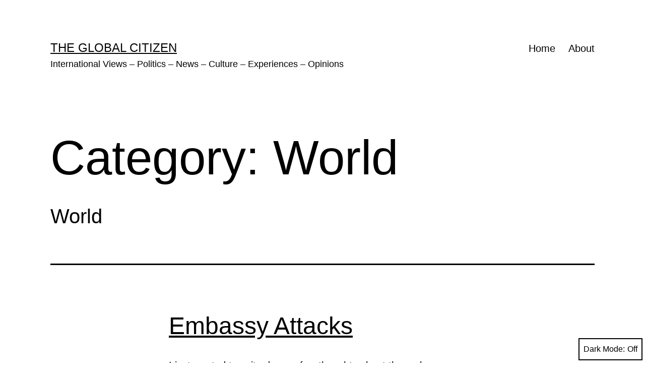

--- FILE ---
content_type: text/html; charset=UTF-8
request_url: https://globalcitizenblog.com/category/world/page/4/
body_size: 16382
content:
<!doctype html>
<html lang="en-US" class="respect-color-scheme-preference">
<head>
	<meta charset="UTF-8" />
	<meta name="viewport" content="width=device-width, initial-scale=1.0" />
	<title>World &#8211; Page 4 &#8211; The Global Citizen</title>
<meta name='robots' content='max-image-preview:large' />
<!-- Jetpack Site Verification Tags -->
<meta name="google-site-verification" content="EnNyM_63AGpHuosRGAYEEiDxIOa3_sm7nKPSxHRWXXs" />
<meta name="msvalidate.01" content="89B2F3552D5B723A8F9B3A2A11C50D45" />
<link rel='dns-prefetch' href='//stats.wp.com' />
<link rel='dns-prefetch' href='//v0.wordpress.com' />
<link rel="alternate" type="application/rss+xml" title="The Global Citizen &raquo; Feed" href="https://globalcitizenblog.com/feed/" />
<link rel="alternate" type="application/rss+xml" title="The Global Citizen &raquo; Comments Feed" href="https://globalcitizenblog.com/comments/feed/" />
<link rel="alternate" type="application/rss+xml" title="The Global Citizen &raquo; World Category Feed" href="https://globalcitizenblog.com/category/world/feed/" />
<style id='wp-img-auto-sizes-contain-inline-css'>
img:is([sizes=auto i],[sizes^="auto," i]){contain-intrinsic-size:3000px 1500px}
/*# sourceURL=wp-img-auto-sizes-contain-inline-css */
</style>
<style id='wp-emoji-styles-inline-css'>

	img.wp-smiley, img.emoji {
		display: inline !important;
		border: none !important;
		box-shadow: none !important;
		height: 1em !important;
		width: 1em !important;
		margin: 0 0.07em !important;
		vertical-align: -0.1em !important;
		background: none !important;
		padding: 0 !important;
	}
/*# sourceURL=wp-emoji-styles-inline-css */
</style>
<style id='wp-block-library-inline-css'>
:root{--wp-block-synced-color:#7a00df;--wp-block-synced-color--rgb:122,0,223;--wp-bound-block-color:var(--wp-block-synced-color);--wp-editor-canvas-background:#ddd;--wp-admin-theme-color:#007cba;--wp-admin-theme-color--rgb:0,124,186;--wp-admin-theme-color-darker-10:#006ba1;--wp-admin-theme-color-darker-10--rgb:0,107,160.5;--wp-admin-theme-color-darker-20:#005a87;--wp-admin-theme-color-darker-20--rgb:0,90,135;--wp-admin-border-width-focus:2px}@media (min-resolution:192dpi){:root{--wp-admin-border-width-focus:1.5px}}.wp-element-button{cursor:pointer}:root .has-very-light-gray-background-color{background-color:#eee}:root .has-very-dark-gray-background-color{background-color:#313131}:root .has-very-light-gray-color{color:#eee}:root .has-very-dark-gray-color{color:#313131}:root .has-vivid-green-cyan-to-vivid-cyan-blue-gradient-background{background:linear-gradient(135deg,#00d084,#0693e3)}:root .has-purple-crush-gradient-background{background:linear-gradient(135deg,#34e2e4,#4721fb 50%,#ab1dfe)}:root .has-hazy-dawn-gradient-background{background:linear-gradient(135deg,#faaca8,#dad0ec)}:root .has-subdued-olive-gradient-background{background:linear-gradient(135deg,#fafae1,#67a671)}:root .has-atomic-cream-gradient-background{background:linear-gradient(135deg,#fdd79a,#004a59)}:root .has-nightshade-gradient-background{background:linear-gradient(135deg,#330968,#31cdcf)}:root .has-midnight-gradient-background{background:linear-gradient(135deg,#020381,#2874fc)}:root{--wp--preset--font-size--normal:16px;--wp--preset--font-size--huge:42px}.has-regular-font-size{font-size:1em}.has-larger-font-size{font-size:2.625em}.has-normal-font-size{font-size:var(--wp--preset--font-size--normal)}.has-huge-font-size{font-size:var(--wp--preset--font-size--huge)}.has-text-align-center{text-align:center}.has-text-align-left{text-align:left}.has-text-align-right{text-align:right}.has-fit-text{white-space:nowrap!important}#end-resizable-editor-section{display:none}.aligncenter{clear:both}.items-justified-left{justify-content:flex-start}.items-justified-center{justify-content:center}.items-justified-right{justify-content:flex-end}.items-justified-space-between{justify-content:space-between}.screen-reader-text{border:0;clip-path:inset(50%);height:1px;margin:-1px;overflow:hidden;padding:0;position:absolute;width:1px;word-wrap:normal!important}.screen-reader-text:focus{background-color:#ddd;clip-path:none;color:#444;display:block;font-size:1em;height:auto;left:5px;line-height:normal;padding:15px 23px 14px;text-decoration:none;top:5px;width:auto;z-index:100000}html :where(.has-border-color){border-style:solid}html :where([style*=border-top-color]){border-top-style:solid}html :where([style*=border-right-color]){border-right-style:solid}html :where([style*=border-bottom-color]){border-bottom-style:solid}html :where([style*=border-left-color]){border-left-style:solid}html :where([style*=border-width]){border-style:solid}html :where([style*=border-top-width]){border-top-style:solid}html :where([style*=border-right-width]){border-right-style:solid}html :where([style*=border-bottom-width]){border-bottom-style:solid}html :where([style*=border-left-width]){border-left-style:solid}html :where(img[class*=wp-image-]){height:auto;max-width:100%}:where(figure){margin:0 0 1em}html :where(.is-position-sticky){--wp-admin--admin-bar--position-offset:var(--wp-admin--admin-bar--height,0px)}@media screen and (max-width:600px){html :where(.is-position-sticky){--wp-admin--admin-bar--position-offset:0px}}

/*# sourceURL=wp-block-library-inline-css */
</style><style id='wp-block-heading-inline-css'>
h1:where(.wp-block-heading).has-background,h2:where(.wp-block-heading).has-background,h3:where(.wp-block-heading).has-background,h4:where(.wp-block-heading).has-background,h5:where(.wp-block-heading).has-background,h6:where(.wp-block-heading).has-background{padding:1.25em 2.375em}h1.has-text-align-left[style*=writing-mode]:where([style*=vertical-lr]),h1.has-text-align-right[style*=writing-mode]:where([style*=vertical-rl]),h2.has-text-align-left[style*=writing-mode]:where([style*=vertical-lr]),h2.has-text-align-right[style*=writing-mode]:where([style*=vertical-rl]),h3.has-text-align-left[style*=writing-mode]:where([style*=vertical-lr]),h3.has-text-align-right[style*=writing-mode]:where([style*=vertical-rl]),h4.has-text-align-left[style*=writing-mode]:where([style*=vertical-lr]),h4.has-text-align-right[style*=writing-mode]:where([style*=vertical-rl]),h5.has-text-align-left[style*=writing-mode]:where([style*=vertical-lr]),h5.has-text-align-right[style*=writing-mode]:where([style*=vertical-rl]),h6.has-text-align-left[style*=writing-mode]:where([style*=vertical-lr]),h6.has-text-align-right[style*=writing-mode]:where([style*=vertical-rl]){rotate:180deg}
/*# sourceURL=https://globalcitizenblog.com/wp-includes/blocks/heading/style.min.css */
</style>
<style id='wp-block-paragraph-inline-css'>
.is-small-text{font-size:.875em}.is-regular-text{font-size:1em}.is-large-text{font-size:2.25em}.is-larger-text{font-size:3em}.has-drop-cap:not(:focus):first-letter{float:left;font-size:8.4em;font-style:normal;font-weight:100;line-height:.68;margin:.05em .1em 0 0;text-transform:uppercase}body.rtl .has-drop-cap:not(:focus):first-letter{float:none;margin-left:.1em}p.has-drop-cap.has-background{overflow:hidden}:root :where(p.has-background){padding:1.25em 2.375em}:where(p.has-text-color:not(.has-link-color)) a{color:inherit}p.has-text-align-left[style*="writing-mode:vertical-lr"],p.has-text-align-right[style*="writing-mode:vertical-rl"]{rotate:180deg}
/*# sourceURL=https://globalcitizenblog.com/wp-includes/blocks/paragraph/style.min.css */
</style>
<style id='global-styles-inline-css'>
:root{--wp--preset--aspect-ratio--square: 1;--wp--preset--aspect-ratio--4-3: 4/3;--wp--preset--aspect-ratio--3-4: 3/4;--wp--preset--aspect-ratio--3-2: 3/2;--wp--preset--aspect-ratio--2-3: 2/3;--wp--preset--aspect-ratio--16-9: 16/9;--wp--preset--aspect-ratio--9-16: 9/16;--wp--preset--color--black: #000000;--wp--preset--color--cyan-bluish-gray: #abb8c3;--wp--preset--color--white: #FFFFFF;--wp--preset--color--pale-pink: #f78da7;--wp--preset--color--vivid-red: #cf2e2e;--wp--preset--color--luminous-vivid-orange: #ff6900;--wp--preset--color--luminous-vivid-amber: #fcb900;--wp--preset--color--light-green-cyan: #7bdcb5;--wp--preset--color--vivid-green-cyan: #00d084;--wp--preset--color--pale-cyan-blue: #8ed1fc;--wp--preset--color--vivid-cyan-blue: #0693e3;--wp--preset--color--vivid-purple: #9b51e0;--wp--preset--color--dark-gray: #28303D;--wp--preset--color--gray: #39414D;--wp--preset--color--green: #D1E4DD;--wp--preset--color--blue: #D1DFE4;--wp--preset--color--purple: #D1D1E4;--wp--preset--color--red: #E4D1D1;--wp--preset--color--orange: #E4DAD1;--wp--preset--color--yellow: #EEEADD;--wp--preset--gradient--vivid-cyan-blue-to-vivid-purple: linear-gradient(135deg,rgb(6,147,227) 0%,rgb(155,81,224) 100%);--wp--preset--gradient--light-green-cyan-to-vivid-green-cyan: linear-gradient(135deg,rgb(122,220,180) 0%,rgb(0,208,130) 100%);--wp--preset--gradient--luminous-vivid-amber-to-luminous-vivid-orange: linear-gradient(135deg,rgb(252,185,0) 0%,rgb(255,105,0) 100%);--wp--preset--gradient--luminous-vivid-orange-to-vivid-red: linear-gradient(135deg,rgb(255,105,0) 0%,rgb(207,46,46) 100%);--wp--preset--gradient--very-light-gray-to-cyan-bluish-gray: linear-gradient(135deg,rgb(238,238,238) 0%,rgb(169,184,195) 100%);--wp--preset--gradient--cool-to-warm-spectrum: linear-gradient(135deg,rgb(74,234,220) 0%,rgb(151,120,209) 20%,rgb(207,42,186) 40%,rgb(238,44,130) 60%,rgb(251,105,98) 80%,rgb(254,248,76) 100%);--wp--preset--gradient--blush-light-purple: linear-gradient(135deg,rgb(255,206,236) 0%,rgb(152,150,240) 100%);--wp--preset--gradient--blush-bordeaux: linear-gradient(135deg,rgb(254,205,165) 0%,rgb(254,45,45) 50%,rgb(107,0,62) 100%);--wp--preset--gradient--luminous-dusk: linear-gradient(135deg,rgb(255,203,112) 0%,rgb(199,81,192) 50%,rgb(65,88,208) 100%);--wp--preset--gradient--pale-ocean: linear-gradient(135deg,rgb(255,245,203) 0%,rgb(182,227,212) 50%,rgb(51,167,181) 100%);--wp--preset--gradient--electric-grass: linear-gradient(135deg,rgb(202,248,128) 0%,rgb(113,206,126) 100%);--wp--preset--gradient--midnight: linear-gradient(135deg,rgb(2,3,129) 0%,rgb(40,116,252) 100%);--wp--preset--gradient--purple-to-yellow: linear-gradient(160deg, #D1D1E4 0%, #EEEADD 100%);--wp--preset--gradient--yellow-to-purple: linear-gradient(160deg, #EEEADD 0%, #D1D1E4 100%);--wp--preset--gradient--green-to-yellow: linear-gradient(160deg, #D1E4DD 0%, #EEEADD 100%);--wp--preset--gradient--yellow-to-green: linear-gradient(160deg, #EEEADD 0%, #D1E4DD 100%);--wp--preset--gradient--red-to-yellow: linear-gradient(160deg, #E4D1D1 0%, #EEEADD 100%);--wp--preset--gradient--yellow-to-red: linear-gradient(160deg, #EEEADD 0%, #E4D1D1 100%);--wp--preset--gradient--purple-to-red: linear-gradient(160deg, #D1D1E4 0%, #E4D1D1 100%);--wp--preset--gradient--red-to-purple: linear-gradient(160deg, #E4D1D1 0%, #D1D1E4 100%);--wp--preset--font-size--small: 18px;--wp--preset--font-size--medium: 20px;--wp--preset--font-size--large: 24px;--wp--preset--font-size--x-large: 42px;--wp--preset--font-size--extra-small: 16px;--wp--preset--font-size--normal: 20px;--wp--preset--font-size--extra-large: 40px;--wp--preset--font-size--huge: 96px;--wp--preset--font-size--gigantic: 144px;--wp--preset--spacing--20: 0.44rem;--wp--preset--spacing--30: 0.67rem;--wp--preset--spacing--40: 1rem;--wp--preset--spacing--50: 1.5rem;--wp--preset--spacing--60: 2.25rem;--wp--preset--spacing--70: 3.38rem;--wp--preset--spacing--80: 5.06rem;--wp--preset--shadow--natural: 6px 6px 9px rgba(0, 0, 0, 0.2);--wp--preset--shadow--deep: 12px 12px 50px rgba(0, 0, 0, 0.4);--wp--preset--shadow--sharp: 6px 6px 0px rgba(0, 0, 0, 0.2);--wp--preset--shadow--outlined: 6px 6px 0px -3px rgb(255, 255, 255), 6px 6px rgb(0, 0, 0);--wp--preset--shadow--crisp: 6px 6px 0px rgb(0, 0, 0);}:where(.is-layout-flex){gap: 0.5em;}:where(.is-layout-grid){gap: 0.5em;}body .is-layout-flex{display: flex;}.is-layout-flex{flex-wrap: wrap;align-items: center;}.is-layout-flex > :is(*, div){margin: 0;}body .is-layout-grid{display: grid;}.is-layout-grid > :is(*, div){margin: 0;}:where(.wp-block-columns.is-layout-flex){gap: 2em;}:where(.wp-block-columns.is-layout-grid){gap: 2em;}:where(.wp-block-post-template.is-layout-flex){gap: 1.25em;}:where(.wp-block-post-template.is-layout-grid){gap: 1.25em;}.has-black-color{color: var(--wp--preset--color--black) !important;}.has-cyan-bluish-gray-color{color: var(--wp--preset--color--cyan-bluish-gray) !important;}.has-white-color{color: var(--wp--preset--color--white) !important;}.has-pale-pink-color{color: var(--wp--preset--color--pale-pink) !important;}.has-vivid-red-color{color: var(--wp--preset--color--vivid-red) !important;}.has-luminous-vivid-orange-color{color: var(--wp--preset--color--luminous-vivid-orange) !important;}.has-luminous-vivid-amber-color{color: var(--wp--preset--color--luminous-vivid-amber) !important;}.has-light-green-cyan-color{color: var(--wp--preset--color--light-green-cyan) !important;}.has-vivid-green-cyan-color{color: var(--wp--preset--color--vivid-green-cyan) !important;}.has-pale-cyan-blue-color{color: var(--wp--preset--color--pale-cyan-blue) !important;}.has-vivid-cyan-blue-color{color: var(--wp--preset--color--vivid-cyan-blue) !important;}.has-vivid-purple-color{color: var(--wp--preset--color--vivid-purple) !important;}.has-black-background-color{background-color: var(--wp--preset--color--black) !important;}.has-cyan-bluish-gray-background-color{background-color: var(--wp--preset--color--cyan-bluish-gray) !important;}.has-white-background-color{background-color: var(--wp--preset--color--white) !important;}.has-pale-pink-background-color{background-color: var(--wp--preset--color--pale-pink) !important;}.has-vivid-red-background-color{background-color: var(--wp--preset--color--vivid-red) !important;}.has-luminous-vivid-orange-background-color{background-color: var(--wp--preset--color--luminous-vivid-orange) !important;}.has-luminous-vivid-amber-background-color{background-color: var(--wp--preset--color--luminous-vivid-amber) !important;}.has-light-green-cyan-background-color{background-color: var(--wp--preset--color--light-green-cyan) !important;}.has-vivid-green-cyan-background-color{background-color: var(--wp--preset--color--vivid-green-cyan) !important;}.has-pale-cyan-blue-background-color{background-color: var(--wp--preset--color--pale-cyan-blue) !important;}.has-vivid-cyan-blue-background-color{background-color: var(--wp--preset--color--vivid-cyan-blue) !important;}.has-vivid-purple-background-color{background-color: var(--wp--preset--color--vivid-purple) !important;}.has-black-border-color{border-color: var(--wp--preset--color--black) !important;}.has-cyan-bluish-gray-border-color{border-color: var(--wp--preset--color--cyan-bluish-gray) !important;}.has-white-border-color{border-color: var(--wp--preset--color--white) !important;}.has-pale-pink-border-color{border-color: var(--wp--preset--color--pale-pink) !important;}.has-vivid-red-border-color{border-color: var(--wp--preset--color--vivid-red) !important;}.has-luminous-vivid-orange-border-color{border-color: var(--wp--preset--color--luminous-vivid-orange) !important;}.has-luminous-vivid-amber-border-color{border-color: var(--wp--preset--color--luminous-vivid-amber) !important;}.has-light-green-cyan-border-color{border-color: var(--wp--preset--color--light-green-cyan) !important;}.has-vivid-green-cyan-border-color{border-color: var(--wp--preset--color--vivid-green-cyan) !important;}.has-pale-cyan-blue-border-color{border-color: var(--wp--preset--color--pale-cyan-blue) !important;}.has-vivid-cyan-blue-border-color{border-color: var(--wp--preset--color--vivid-cyan-blue) !important;}.has-vivid-purple-border-color{border-color: var(--wp--preset--color--vivid-purple) !important;}.has-vivid-cyan-blue-to-vivid-purple-gradient-background{background: var(--wp--preset--gradient--vivid-cyan-blue-to-vivid-purple) !important;}.has-light-green-cyan-to-vivid-green-cyan-gradient-background{background: var(--wp--preset--gradient--light-green-cyan-to-vivid-green-cyan) !important;}.has-luminous-vivid-amber-to-luminous-vivid-orange-gradient-background{background: var(--wp--preset--gradient--luminous-vivid-amber-to-luminous-vivid-orange) !important;}.has-luminous-vivid-orange-to-vivid-red-gradient-background{background: var(--wp--preset--gradient--luminous-vivid-orange-to-vivid-red) !important;}.has-very-light-gray-to-cyan-bluish-gray-gradient-background{background: var(--wp--preset--gradient--very-light-gray-to-cyan-bluish-gray) !important;}.has-cool-to-warm-spectrum-gradient-background{background: var(--wp--preset--gradient--cool-to-warm-spectrum) !important;}.has-blush-light-purple-gradient-background{background: var(--wp--preset--gradient--blush-light-purple) !important;}.has-blush-bordeaux-gradient-background{background: var(--wp--preset--gradient--blush-bordeaux) !important;}.has-luminous-dusk-gradient-background{background: var(--wp--preset--gradient--luminous-dusk) !important;}.has-pale-ocean-gradient-background{background: var(--wp--preset--gradient--pale-ocean) !important;}.has-electric-grass-gradient-background{background: var(--wp--preset--gradient--electric-grass) !important;}.has-midnight-gradient-background{background: var(--wp--preset--gradient--midnight) !important;}.has-small-font-size{font-size: var(--wp--preset--font-size--small) !important;}.has-medium-font-size{font-size: var(--wp--preset--font-size--medium) !important;}.has-large-font-size{font-size: var(--wp--preset--font-size--large) !important;}.has-x-large-font-size{font-size: var(--wp--preset--font-size--x-large) !important;}
/*# sourceURL=global-styles-inline-css */
</style>

<style id='classic-theme-styles-inline-css'>
/*! This file is auto-generated */
.wp-block-button__link{color:#fff;background-color:#32373c;border-radius:9999px;box-shadow:none;text-decoration:none;padding:calc(.667em + 2px) calc(1.333em + 2px);font-size:1.125em}.wp-block-file__button{background:#32373c;color:#fff;text-decoration:none}
/*# sourceURL=/wp-includes/css/classic-themes.min.css */
</style>
<link rel='stylesheet' id='twenty-twenty-one-custom-color-overrides-css' href='https://globalcitizenblog.com/wp-content/themes/twentytwentyone/assets/css/custom-color-overrides.css?ver=2.7' media='all' />
<style id='twenty-twenty-one-custom-color-overrides-inline-css'>
:root .editor-styles-wrapper{--global--color-background: #ffffff;--global--color-primary: #000;--global--color-secondary: #000;--button--color-background: #000;--button--color-text-hover: #000;}
.is-dark-theme.is-dark-theme .editor-styles-wrapper { --global--color-background: var(--global--color-dark-gray); --global--color-primary: var(--global--color-light-gray); --global--color-secondary: var(--global--color-light-gray); --button--color-text: var(--global--color-background); --button--color-text-hover: var(--global--color-secondary); --button--color-text-active: var(--global--color-secondary); --button--color-background: var(--global--color-secondary); --button--color-background-active: var(--global--color-background); --global--color-border: #9ea1a7; --table--stripes-border-color: rgba(240, 240, 240, 0.15); --table--stripes-background-color: rgba(240, 240, 240, 0.15); }
/*# sourceURL=twenty-twenty-one-custom-color-overrides-inline-css */
</style>
<link rel='stylesheet' id='twenty-twenty-one-style-css' href='https://globalcitizenblog.com/wp-content/themes/twentytwentyone/style.css?ver=2.7' media='all' />
<style id='twenty-twenty-one-style-inline-css'>
:root{--global--color-background: #ffffff;--global--color-primary: #000;--global--color-secondary: #000;--button--color-background: #000;--button--color-text-hover: #000;}
/*# sourceURL=twenty-twenty-one-style-inline-css */
</style>
<link rel='stylesheet' id='twenty-twenty-one-print-style-css' href='https://globalcitizenblog.com/wp-content/themes/twentytwentyone/assets/css/print.css?ver=2.7' media='print' />
<link rel='stylesheet' id='tt1-dark-mode-css' href='https://globalcitizenblog.com/wp-content/themes/twentytwentyone/assets/css/style-dark-mode.css?ver=2.7' media='all' />
<link rel='stylesheet' id='twentytwentyone-jetpack-css' href='https://globalcitizenblog.com/wp-content/plugins/jetpack/modules/theme-tools/compat/twentytwentyone.css?ver=15.4' media='all' />
<link rel='stylesheet' id='sharedaddy-css' href='https://globalcitizenblog.com/wp-content/plugins/jetpack/modules/sharedaddy/sharing.css?ver=15.4' media='all' />
<link rel='stylesheet' id='social-logos-css' href='https://globalcitizenblog.com/wp-content/plugins/jetpack/_inc/social-logos/social-logos.min.css?ver=15.4' media='all' />
<script id="twenty-twenty-one-ie11-polyfills-js-after">
( Element.prototype.matches && Element.prototype.closest && window.NodeList && NodeList.prototype.forEach ) || document.write( '<script src="https://globalcitizenblog.com/wp-content/themes/twentytwentyone/assets/js/polyfills.js?ver=2.7"></scr' + 'ipt>' );
//# sourceURL=twenty-twenty-one-ie11-polyfills-js-after
</script>
<script src="https://globalcitizenblog.com/wp-content/themes/twentytwentyone/assets/js/primary-navigation.js?ver=2.7" id="twenty-twenty-one-primary-navigation-script-js" defer data-wp-strategy="defer"></script>
<link rel="https://api.w.org/" href="https://globalcitizenblog.com/wp-json/" /><link rel="alternate" title="JSON" type="application/json" href="https://globalcitizenblog.com/wp-json/wp/v2/categories/699" /><link rel="EditURI" type="application/rsd+xml" title="RSD" href="https://globalcitizenblog.com/xmlrpc.php?rsd" />
<meta name="generator" content="WordPress 6.9" />
	<style>img#wpstats{display:none}</style>
		<style id="custom-background-css">
body.custom-background { background-color: #ffffff; }
</style>
	
<!-- Jetpack Open Graph Tags -->
<meta property="og:type" content="website" />
<meta property="og:title" content="World &#8211; Page 4 &#8211; The Global Citizen" />
<meta property="og:url" content="https://globalcitizenblog.com/category/world/" />
<meta property="og:description" content="World" />
<meta property="og:site_name" content="The Global Citizen" />
<meta property="og:image" content="https://s0.wp.com/i/blank.jpg" />
<meta property="og:image:width" content="200" />
<meta property="og:image:height" content="200" />
<meta property="og:image:alt" content="" />
<meta property="og:locale" content="en_US" />
<meta name="twitter:site" content="@Mateo de Colón" />

<!-- End Jetpack Open Graph Tags -->
<link rel="icon" href="https://globalcitizenblog.com/wp-content/uploads/MaskPNGClearHeader11.png" sizes="32x32" />
<link rel="icon" href="https://globalcitizenblog.com/wp-content/uploads/MaskPNGClearHeader11.png" sizes="192x192" />
<link rel="apple-touch-icon" href="https://globalcitizenblog.com/wp-content/uploads/MaskPNGClearHeader11.png" />
<meta name="msapplication-TileImage" content="https://globalcitizenblog.com/wp-content/uploads/MaskPNGClearHeader11.png" />
</head>

<body data-rsssl=1 class="archive paged category category-world category-699 custom-background wp-embed-responsive paged-4 category-paged-4 wp-theme-twentytwentyone is-light-theme has-background-white no-js hfeed has-main-navigation">
<div id="page" class="site">
	<a class="skip-link screen-reader-text" href="#content">
		Skip to content	</a>

	
<header id="masthead" class="site-header has-title-and-tagline has-menu">

	

<div class="site-branding">

	
						<p class="site-title"><a href="https://globalcitizenblog.com/" rel="home">The Global Citizen</a></p>
			
			<p class="site-description">
			International Views &#8211; Politics &#8211; News &#8211; Culture &#8211; Experiences &#8211; Opinions		</p>
	</div><!-- .site-branding -->
	
	<nav id="site-navigation" class="primary-navigation" aria-label="Primary menu">
		<div class="menu-button-container">
			<button id="primary-mobile-menu" class="button" aria-controls="primary-menu-list" aria-expanded="false">
				<span class="dropdown-icon open">Menu					<svg class="svg-icon" width="24" height="24" aria-hidden="true" role="img" focusable="false" viewBox="0 0 24 24" fill="none" xmlns="http://www.w3.org/2000/svg"><path fill-rule="evenodd" clip-rule="evenodd" d="M4.5 6H19.5V7.5H4.5V6ZM4.5 12H19.5V13.5H4.5V12ZM19.5 18H4.5V19.5H19.5V18Z" fill="currentColor"/></svg>				</span>
				<span class="dropdown-icon close">Close					<svg class="svg-icon" width="24" height="24" aria-hidden="true" role="img" focusable="false" viewBox="0 0 24 24" fill="none" xmlns="http://www.w3.org/2000/svg"><path fill-rule="evenodd" clip-rule="evenodd" d="M12 10.9394L5.53033 4.46973L4.46967 5.53039L10.9393 12.0001L4.46967 18.4697L5.53033 19.5304L12 13.0607L18.4697 19.5304L19.5303 18.4697L13.0607 12.0001L19.5303 5.53039L18.4697 4.46973L12 10.9394Z" fill="currentColor"/></svg>				</span>
			</button><!-- #primary-mobile-menu -->
		</div><!-- .menu-button-container -->
		<div class="primary-menu-container"><ul id="primary-menu-list" class="menu-wrapper"><li id="menu-item-6679" class="menu-item menu-item-type-custom menu-item-object-custom menu-item-home menu-item-6679"><a href="https://globalcitizenblog.com/">Home</a></li>
<li id="menu-item-6678" class="menu-item menu-item-type-post_type menu-item-object-page menu-item-6678"><a href="https://globalcitizenblog.com/the-global-citizen-3/">About</a></li>
</ul></div>	</nav><!-- #site-navigation -->
	
</header><!-- #masthead -->

	<div id="content" class="site-content">
		<div id="primary" class="content-area">
			<main id="main" class="site-main">


	<header class="page-header alignwide">
		<h1 class="page-title">Category: <span>World</span></h1>					<div class="archive-description"><p>World</p>
</div>
			</header><!-- .page-header -->

					
<article id="post-4614" class="post-4614 post type-post status-publish format-standard hentry category-middle-east category-politics category-religion category-world tag-bush tag-hillary-clinton tag-iraq tag-obama tag-ottoman-empire tag-republicans tag-romney entry">

	
<header class="entry-header">
	<h2 class="entry-title default-max-width"><a href="https://globalcitizenblog.com/4614/">Embassy Attacks</a></h2></header><!-- .entry-header -->

	<div class="entry-content">
		<p>I just wanted to write down a few thoughts about the embassy attacks that are occurring. The first is that I find it completely despicable that Romney has used the events to score political points. That was a very stupid move which all the pundits pointed out the day after he made it. I just&hellip;&hellip; <a class="more-link" href="https://globalcitizenblog.com/4614/">Continue reading <span class="screen-reader-text">Embassy Attacks</span></a></p>
<div class="sharedaddy sd-sharing-enabled"><div class="robots-nocontent sd-block sd-social sd-social-icon-text sd-sharing"><h3 class="sd-title">Share this:</h3><div class="sd-content"><ul><li class="share-twitter"><a rel="nofollow noopener noreferrer"
				data-shared="sharing-twitter-4614"
				class="share-twitter sd-button share-icon"
				href="https://globalcitizenblog.com/4614/?share=twitter"
				target="_blank"
				aria-labelledby="sharing-twitter-4614"
				>
				<span id="sharing-twitter-4614" hidden>Click to share on X (Opens in new window)</span>
				<span>X</span>
			</a></li><li class="share-reddit"><a rel="nofollow noopener noreferrer"
				data-shared="sharing-reddit-4614"
				class="share-reddit sd-button share-icon"
				href="https://globalcitizenblog.com/4614/?share=reddit"
				target="_blank"
				aria-labelledby="sharing-reddit-4614"
				>
				<span id="sharing-reddit-4614" hidden>Click to share on Reddit (Opens in new window)</span>
				<span>Reddit</span>
			</a></li><li class="share-end"></li></ul></div></div></div>	</div><!-- .entry-content -->

	<footer class="entry-footer default-max-width">
		<span class="posted-on">Published <time class="entry-date published updated" datetime="2012-09-21T21:39:14-08:00">September 21, 2012</time></span><div class="post-taxonomies"><span class="cat-links">Categorized as <a href="https://globalcitizenblog.com/category/middle-east/" rel="category tag">Middle East</a>, <a href="https://globalcitizenblog.com/category/politics/" rel="category tag">Politics</a>, <a href="https://globalcitizenblog.com/category/religion/" rel="category tag">Religion</a>, <a href="https://globalcitizenblog.com/category/world/" rel="category tag">World</a> </span><span class="tags-links">Tagged <a href="https://globalcitizenblog.com/tag/bush/" rel="tag">Bush</a>, <a href="https://globalcitizenblog.com/tag/hillary-clinton/" rel="tag">Hillary Clinton</a>, <a href="https://globalcitizenblog.com/tag/iraq/" rel="tag">Iraq</a>, <a href="https://globalcitizenblog.com/tag/obama/" rel="tag">Obama</a>, <a href="https://globalcitizenblog.com/tag/ottoman-empire/" rel="tag">Ottoman Empire</a>, <a href="https://globalcitizenblog.com/tag/republicans/" rel="tag">Republicans</a>, <a href="https://globalcitizenblog.com/tag/romney/" rel="tag">Romney</a></span></div>	</footer><!-- .entry-footer -->
</article><!-- #post-${ID} -->
					
<article id="post-4547" class="post-4547 post type-post status-publish format-standard hentry category-culture category-history category-language category-politics category-religion category-world tag-catholic tag-england tag-netflix tag-rome tag-wikipedia entry">

	
<header class="entry-header">
	<h2 class="entry-title default-max-width"><a href="https://globalcitizenblog.com/history-is-alive/">History is Alive</a></h2></header><!-- .entry-header -->

	<div class="entry-content">
		<p>In my short 35 year life I have had the great fortune to travel a good portion of the world and experience a great many things. Most of these travels occurred during my twenties but it was not the travels alone that contributed to these fantastic experiences. It was the study of language that gave&hellip;&hellip; <a class="more-link" href="https://globalcitizenblog.com/history-is-alive/">Continue reading <span class="screen-reader-text">History is Alive</span></a></p>
<div class="sharedaddy sd-sharing-enabled"><div class="robots-nocontent sd-block sd-social sd-social-icon-text sd-sharing"><h3 class="sd-title">Share this:</h3><div class="sd-content"><ul><li class="share-twitter"><a rel="nofollow noopener noreferrer"
				data-shared="sharing-twitter-4547"
				class="share-twitter sd-button share-icon"
				href="https://globalcitizenblog.com/history-is-alive/?share=twitter"
				target="_blank"
				aria-labelledby="sharing-twitter-4547"
				>
				<span id="sharing-twitter-4547" hidden>Click to share on X (Opens in new window)</span>
				<span>X</span>
			</a></li><li class="share-reddit"><a rel="nofollow noopener noreferrer"
				data-shared="sharing-reddit-4547"
				class="share-reddit sd-button share-icon"
				href="https://globalcitizenblog.com/history-is-alive/?share=reddit"
				target="_blank"
				aria-labelledby="sharing-reddit-4547"
				>
				<span id="sharing-reddit-4547" hidden>Click to share on Reddit (Opens in new window)</span>
				<span>Reddit</span>
			</a></li><li class="share-end"></li></ul></div></div></div>	</div><!-- .entry-content -->

	<footer class="entry-footer default-max-width">
		<span class="posted-on">Published <time class="entry-date published updated" datetime="2012-07-06T22:50:20-08:00">July 6, 2012</time></span><div class="post-taxonomies"><span class="cat-links">Categorized as <a href="https://globalcitizenblog.com/category/culture/" rel="category tag">Culture</a>, <a href="https://globalcitizenblog.com/category/history/" rel="category tag">History</a>, <a href="https://globalcitizenblog.com/category/language/" rel="category tag">Language</a>, <a href="https://globalcitizenblog.com/category/politics/" rel="category tag">Politics</a>, <a href="https://globalcitizenblog.com/category/religion/" rel="category tag">Religion</a>, <a href="https://globalcitizenblog.com/category/world/" rel="category tag">World</a> </span><span class="tags-links">Tagged <a href="https://globalcitizenblog.com/tag/catholic/" rel="tag">Catholic</a>, <a href="https://globalcitizenblog.com/tag/england/" rel="tag">England</a>, <a href="https://globalcitizenblog.com/tag/netflix/" rel="tag">Netflix</a>, <a href="https://globalcitizenblog.com/tag/rome/" rel="tag">Rome</a>, <a href="https://globalcitizenblog.com/tag/wikipedia/" rel="tag">Wikipedia</a></span></div>	</footer><!-- .entry-footer -->
</article><!-- #post-${ID} -->
					
<article id="post-3987" class="post-3987 post type-post status-publish format-standard hentry category-books category-china category-history category-vietnam category-world tag-war tag-wwii entry">

	
<header class="entry-header">
	<h2 class="entry-title default-max-width"><a href="https://globalcitizenblog.com/the-rape-of-nanking-thoughts/">The Rape of Nanking &#8211; Thoughts</a></h2></header><!-- .entry-header -->

	<div class="entry-content">
		<p>This is perhaps the most depressing book I have ever read in my life. A quick background. &nbsp;The Japanese invade the city and do the worst possible things one human being could do to another. &nbsp;In short, &#8211; Babies torn out of their mothers and killed- Daily rape and thrusting of bamboo poles into them-&hellip;&hellip; <a class="more-link" href="https://globalcitizenblog.com/the-rape-of-nanking-thoughts/">Continue reading <span class="screen-reader-text">The Rape of Nanking &#8211; Thoughts</span></a></p>
<div class="sharedaddy sd-sharing-enabled"><div class="robots-nocontent sd-block sd-social sd-social-icon-text sd-sharing"><h3 class="sd-title">Share this:</h3><div class="sd-content"><ul><li class="share-twitter"><a rel="nofollow noopener noreferrer"
				data-shared="sharing-twitter-3987"
				class="share-twitter sd-button share-icon"
				href="https://globalcitizenblog.com/the-rape-of-nanking-thoughts/?share=twitter"
				target="_blank"
				aria-labelledby="sharing-twitter-3987"
				>
				<span id="sharing-twitter-3987" hidden>Click to share on X (Opens in new window)</span>
				<span>X</span>
			</a></li><li class="share-reddit"><a rel="nofollow noopener noreferrer"
				data-shared="sharing-reddit-3987"
				class="share-reddit sd-button share-icon"
				href="https://globalcitizenblog.com/the-rape-of-nanking-thoughts/?share=reddit"
				target="_blank"
				aria-labelledby="sharing-reddit-3987"
				>
				<span id="sharing-reddit-3987" hidden>Click to share on Reddit (Opens in new window)</span>
				<span>Reddit</span>
			</a></li><li class="share-end"></li></ul></div></div></div>	</div><!-- .entry-content -->

	<footer class="entry-footer default-max-width">
		<span class="posted-on">Published <time class="entry-date published updated" datetime="2011-06-13T22:54:59-08:00">June 13, 2011</time></span><div class="post-taxonomies"><span class="cat-links">Categorized as <a href="https://globalcitizenblog.com/category/books/" rel="category tag">Books</a>, <a href="https://globalcitizenblog.com/category/china/" rel="category tag">China</a>, <a href="https://globalcitizenblog.com/category/history/" rel="category tag">History</a>, <a href="https://globalcitizenblog.com/category/vietnam/" rel="category tag">Vietnam</a>, <a href="https://globalcitizenblog.com/category/world/" rel="category tag">World</a> </span><span class="tags-links">Tagged <a href="https://globalcitizenblog.com/tag/war/" rel="tag">War</a>, <a href="https://globalcitizenblog.com/tag/wwii/" rel="tag">WW2</a></span></div>	</footer><!-- .entry-footer -->
</article><!-- #post-${ID} -->
					
<article id="post-3315" class="post-3315 post type-post status-publish format-standard hentry category-culture category-middle-east category-world tag-egypt entry">

	
<header class="entry-header">
	<h2 class="entry-title default-max-width"><a href="https://globalcitizenblog.com/sandmonkey-visits-copenhagen/">Egypt According to Sandmonkey</a></h2></header><!-- .entry-header -->

	<div class="entry-content">
		<p>What I really wanted to know was, what will the future of Egypt look like? This evening at Copenhagen Business School Mahmoud Salem, also known as the famous Egyptian blogger&nbsp;Sandmonkey, was scheduled to visit and give his account of his involvement in the recent uprisings in Egypt. And so I thought that this would be&hellip;&hellip; <a class="more-link" href="https://globalcitizenblog.com/sandmonkey-visits-copenhagen/">Continue reading <span class="screen-reader-text">Egypt According to Sandmonkey</span></a></p>
<div class="sharedaddy sd-sharing-enabled"><div class="robots-nocontent sd-block sd-social sd-social-icon-text sd-sharing"><h3 class="sd-title">Share this:</h3><div class="sd-content"><ul><li class="share-twitter"><a rel="nofollow noopener noreferrer"
				data-shared="sharing-twitter-3315"
				class="share-twitter sd-button share-icon"
				href="https://globalcitizenblog.com/sandmonkey-visits-copenhagen/?share=twitter"
				target="_blank"
				aria-labelledby="sharing-twitter-3315"
				>
				<span id="sharing-twitter-3315" hidden>Click to share on X (Opens in new window)</span>
				<span>X</span>
			</a></li><li class="share-reddit"><a rel="nofollow noopener noreferrer"
				data-shared="sharing-reddit-3315"
				class="share-reddit sd-button share-icon"
				href="https://globalcitizenblog.com/sandmonkey-visits-copenhagen/?share=reddit"
				target="_blank"
				aria-labelledby="sharing-reddit-3315"
				>
				<span id="sharing-reddit-3315" hidden>Click to share on Reddit (Opens in new window)</span>
				<span>Reddit</span>
			</a></li><li class="share-end"></li></ul></div></div></div>	</div><!-- .entry-content -->

	<footer class="entry-footer default-max-width">
		<span class="posted-on">Published <time class="entry-date published updated" datetime="2011-03-23T06:19:27-08:00">March 23, 2011</time></span><div class="post-taxonomies"><span class="cat-links">Categorized as <a href="https://globalcitizenblog.com/category/culture/" rel="category tag">Culture</a>, <a href="https://globalcitizenblog.com/category/middle-east/" rel="category tag">Middle East</a>, <a href="https://globalcitizenblog.com/category/world/" rel="category tag">World</a> </span><span class="tags-links">Tagged <a href="https://globalcitizenblog.com/tag/egypt/" rel="tag">Egypt</a></span></div>	</footer><!-- .entry-footer -->
</article><!-- #post-${ID} -->
					
<article id="post-3309" class="post-3309 post type-post status-publish format-standard hentry category-japan category-politics category-world tag-christianity tag-facebook entry">

	
<header class="entry-header">
	<h2 class="entry-title default-max-width"><a href="https://globalcitizenblog.com/japan-dishonest-government-and-pray-for-japan-fb-page/">Japan &#8211; Dishonest Government and Pray for Japan FB Page</a></h2></header><!-- .entry-header -->

	<div class="entry-content">
		<p>This is probably more of a thing for the forum but thought I would make it a post to grab more attention. &nbsp;Just wanted to make a few points. 1. &nbsp;Japan Government Not Honest &#8211; &nbsp;I made the point in the forum a while back that the Japanese Government was not being very honest with&hellip;&hellip; <a class="more-link" href="https://globalcitizenblog.com/japan-dishonest-government-and-pray-for-japan-fb-page/">Continue reading <span class="screen-reader-text">Japan &#8211; Dishonest Government and Pray for Japan FB Page</span></a></p>
<div class="sharedaddy sd-sharing-enabled"><div class="robots-nocontent sd-block sd-social sd-social-icon-text sd-sharing"><h3 class="sd-title">Share this:</h3><div class="sd-content"><ul><li class="share-twitter"><a rel="nofollow noopener noreferrer"
				data-shared="sharing-twitter-3309"
				class="share-twitter sd-button share-icon"
				href="https://globalcitizenblog.com/japan-dishonest-government-and-pray-for-japan-fb-page/?share=twitter"
				target="_blank"
				aria-labelledby="sharing-twitter-3309"
				>
				<span id="sharing-twitter-3309" hidden>Click to share on X (Opens in new window)</span>
				<span>X</span>
			</a></li><li class="share-reddit"><a rel="nofollow noopener noreferrer"
				data-shared="sharing-reddit-3309"
				class="share-reddit sd-button share-icon"
				href="https://globalcitizenblog.com/japan-dishonest-government-and-pray-for-japan-fb-page/?share=reddit"
				target="_blank"
				aria-labelledby="sharing-reddit-3309"
				>
				<span id="sharing-reddit-3309" hidden>Click to share on Reddit (Opens in new window)</span>
				<span>Reddit</span>
			</a></li><li class="share-end"></li></ul></div></div></div>	</div><!-- .entry-content -->

	<footer class="entry-footer default-max-width">
		<span class="posted-on">Published <time class="entry-date published updated" datetime="2011-03-20T20:58:41-08:00">March 20, 2011</time></span><div class="post-taxonomies"><span class="cat-links">Categorized as <a href="https://globalcitizenblog.com/category/japan/" rel="category tag">Japan</a>, <a href="https://globalcitizenblog.com/category/politics/" rel="category tag">Politics</a>, <a href="https://globalcitizenblog.com/category/world/" rel="category tag">World</a> </span><span class="tags-links">Tagged <a href="https://globalcitizenblog.com/tag/christianity/" rel="tag">Christianity</a>, <a href="https://globalcitizenblog.com/tag/facebook/" rel="tag">Facebook</a></span></div>	</footer><!-- .entry-footer -->
</article><!-- #post-${ID} -->
	
	
	<nav class="navigation pagination" aria-label="Posts pagination">
		<h2 class="screen-reader-text">Posts pagination</h2>
		<div class="nav-links"><a class="prev page-numbers" href="https://globalcitizenblog.com/category/world/page/3/"><svg class="svg-icon" width="24" height="24" aria-hidden="true" role="img" focusable="false" viewBox="0 0 24 24" fill="none" xmlns="http://www.w3.org/2000/svg"><path fill-rule="evenodd" clip-rule="evenodd" d="M20 13v-2H8l4-4-1-2-7 7 7 7 1-2-4-4z" fill="currentColor"/></svg> <span class="nav-prev-text">Newer <span class="nav-short">posts</span></span></a>
<a class="page-numbers" href="https://globalcitizenblog.com/category/world/">Page 1</a>
<span class="page-numbers dots">&hellip;</span>
<span aria-current="page" class="page-numbers current">Page 4</span>
<span class="page-numbers dots">&hellip;</span>
<a class="page-numbers" href="https://globalcitizenblog.com/category/world/page/10/">Page 10</a>
<a class="next page-numbers" href="https://globalcitizenblog.com/category/world/page/5/"><span class="nav-next-text">Older <span class="nav-short">posts</span></span> <svg class="svg-icon" width="24" height="24" aria-hidden="true" role="img" focusable="false" viewBox="0 0 24 24" fill="none" xmlns="http://www.w3.org/2000/svg"><path fill-rule="evenodd" clip-rule="evenodd" d="m4 13v-2h12l-4-4 1-2 7 7-7 7-1-2 4-4z" fill="currentColor"/></svg></a></div>
	</nav>

			</main><!-- #main -->
		</div><!-- #primary -->
	</div><!-- #content -->

	
	<aside class="widget-area">
		<section id="search-3" class="widget widget_search"><form role="search"  method="get" class="search-form" action="https://globalcitizenblog.com/">
	<label for="search-form-1">Search&hellip;</label>
	<input type="search" id="search-form-1" class="search-field" value="" name="s" />
	<input type="submit" class="search-submit" value="Search" />
</form>
</section><section id="categories-5" class="widget widget_categories"><h2 class="widget-title">Categories</h2><form action="https://globalcitizenblog.com" method="get"><label class="screen-reader-text" for="cat">Categories</label><select  name='cat' id='cat' class='postform'>
	<option value='-1'>Select Category</option>
	<option class="level-0" value="1045">Articles</option>
	<option class="level-0" value="1081">Asia</option>
	<option class="level-0" value="1055">Books</option>
	<option class="level-0" value="1075">China</option>
	<option class="level-0" value="695">Culture</option>
	<option class="level-0" value="1186">Documentaries</option>
	<option class="level-0" value="1073">Economics</option>
	<option class="level-0" value="1074">Europe</option>
	<option class="level-0" value="1112">Gaming</option>
	<option class="level-0" value="697">History</option>
	<option class="level-0" value="1085">Internet</option>
	<option class="level-0" value="1056">Japan</option>
	<option class="level-0" value="1079">Language</option>
	<option class="level-0" value="14">Life</option>
	<option class="level-0" value="1107">Memes</option>
	<option class="level-0" value="1072">Middle East</option>
	<option class="level-0" value="696">Miscellaneous</option>
	<option class="level-0" value="1067">Movies</option>
	<option class="level-0" value="698">News</option>
	<option class="level-0" value="694">Politics</option>
	<option class="level-0" value="1065">Rant</option>
	<option class="level-0" value="18">Religion</option>
	<option class="level-0" value="1066">Thoughts</option>
	<option class="level-0" value="1058">Tokyo Metblogs</option>
	<option class="level-0" value="1064">U.S.A</option>
	<option class="level-0" value="1057">Vietnam</option>
	<option class="level-0" value="1070">War</option>
	<option class="level-0" value="699" selected="selected">World</option>
	<option class="level-0" value="1076">日本語</option>
</select>
</form><script>
( ( dropdownId ) => {
	const dropdown = document.getElementById( dropdownId );
	function onSelectChange() {
		setTimeout( () => {
			if ( 'escape' === dropdown.dataset.lastkey ) {
				return;
			}
			if ( dropdown.value && parseInt( dropdown.value ) > 0 && dropdown instanceof HTMLSelectElement ) {
				dropdown.parentElement.submit();
			}
		}, 250 );
	}
	function onKeyUp( event ) {
		if ( 'Escape' === event.key ) {
			dropdown.dataset.lastkey = 'escape';
		} else {
			delete dropdown.dataset.lastkey;
		}
	}
	function onClick() {
		delete dropdown.dataset.lastkey;
	}
	dropdown.addEventListener( 'keyup', onKeyUp );
	dropdown.addEventListener( 'click', onClick );
	dropdown.addEventListener( 'change', onSelectChange );
})( "cat" );

//# sourceURL=WP_Widget_Categories%3A%3Awidget
</script>
</section><section id="archives-4" class="widget widget_archive"><h2 class="widget-title">Archives</h2>		<label class="screen-reader-text" for="archives-dropdown-4">Archives</label>
		<select id="archives-dropdown-4" name="archive-dropdown">
			
			<option value="">Select Month</option>
				<option value='https://globalcitizenblog.com/2021/09/'> September 2021 </option>
	<option value='https://globalcitizenblog.com/2021/07/'> July 2021 </option>
	<option value='https://globalcitizenblog.com/2021/05/'> May 2021 </option>
	<option value='https://globalcitizenblog.com/2021/04/'> April 2021 </option>
	<option value='https://globalcitizenblog.com/2021/03/'> March 2021 </option>
	<option value='https://globalcitizenblog.com/2021/02/'> February 2021 </option>
	<option value='https://globalcitizenblog.com/2021/01/'> January 2021 </option>
	<option value='https://globalcitizenblog.com/2020/08/'> August 2020 </option>
	<option value='https://globalcitizenblog.com/2020/07/'> July 2020 </option>
	<option value='https://globalcitizenblog.com/2020/06/'> June 2020 </option>
	<option value='https://globalcitizenblog.com/2019/07/'> July 2019 </option>
	<option value='https://globalcitizenblog.com/2019/02/'> February 2019 </option>
	<option value='https://globalcitizenblog.com/2018/08/'> August 2018 </option>
	<option value='https://globalcitizenblog.com/2018/07/'> July 2018 </option>
	<option value='https://globalcitizenblog.com/2017/01/'> January 2017 </option>
	<option value='https://globalcitizenblog.com/2016/12/'> December 2016 </option>
	<option value='https://globalcitizenblog.com/2016/07/'> July 2016 </option>
	<option value='https://globalcitizenblog.com/2016/02/'> February 2016 </option>
	<option value='https://globalcitizenblog.com/2015/11/'> November 2015 </option>
	<option value='https://globalcitizenblog.com/2015/06/'> June 2015 </option>
	<option value='https://globalcitizenblog.com/2015/04/'> April 2015 </option>
	<option value='https://globalcitizenblog.com/2015/01/'> January 2015 </option>
	<option value='https://globalcitizenblog.com/2014/12/'> December 2014 </option>
	<option value='https://globalcitizenblog.com/2014/09/'> September 2014 </option>
	<option value='https://globalcitizenblog.com/2014/08/'> August 2014 </option>
	<option value='https://globalcitizenblog.com/2014/07/'> July 2014 </option>
	<option value='https://globalcitizenblog.com/2014/04/'> April 2014 </option>
	<option value='https://globalcitizenblog.com/2014/01/'> January 2014 </option>
	<option value='https://globalcitizenblog.com/2013/11/'> November 2013 </option>
	<option value='https://globalcitizenblog.com/2013/10/'> October 2013 </option>
	<option value='https://globalcitizenblog.com/2013/06/'> June 2013 </option>
	<option value='https://globalcitizenblog.com/2013/03/'> March 2013 </option>
	<option value='https://globalcitizenblog.com/2013/02/'> February 2013 </option>
	<option value='https://globalcitizenblog.com/2013/01/'> January 2013 </option>
	<option value='https://globalcitizenblog.com/2012/12/'> December 2012 </option>
	<option value='https://globalcitizenblog.com/2012/11/'> November 2012 </option>
	<option value='https://globalcitizenblog.com/2012/09/'> September 2012 </option>
	<option value='https://globalcitizenblog.com/2012/08/'> August 2012 </option>
	<option value='https://globalcitizenblog.com/2012/07/'> July 2012 </option>
	<option value='https://globalcitizenblog.com/2012/06/'> June 2012 </option>
	<option value='https://globalcitizenblog.com/2012/05/'> May 2012 </option>
	<option value='https://globalcitizenblog.com/2012/04/'> April 2012 </option>
	<option value='https://globalcitizenblog.com/2012/03/'> March 2012 </option>
	<option value='https://globalcitizenblog.com/2012/02/'> February 2012 </option>
	<option value='https://globalcitizenblog.com/2012/01/'> January 2012 </option>
	<option value='https://globalcitizenblog.com/2011/12/'> December 2011 </option>
	<option value='https://globalcitizenblog.com/2011/11/'> November 2011 </option>
	<option value='https://globalcitizenblog.com/2011/10/'> October 2011 </option>
	<option value='https://globalcitizenblog.com/2011/09/'> September 2011 </option>
	<option value='https://globalcitizenblog.com/2011/08/'> August 2011 </option>
	<option value='https://globalcitizenblog.com/2011/07/'> July 2011 </option>
	<option value='https://globalcitizenblog.com/2011/06/'> June 2011 </option>
	<option value='https://globalcitizenblog.com/2011/05/'> May 2011 </option>
	<option value='https://globalcitizenblog.com/2011/04/'> April 2011 </option>
	<option value='https://globalcitizenblog.com/2011/03/'> March 2011 </option>
	<option value='https://globalcitizenblog.com/2011/02/'> February 2011 </option>
	<option value='https://globalcitizenblog.com/2011/01/'> January 2011 </option>
	<option value='https://globalcitizenblog.com/2010/12/'> December 2010 </option>
	<option value='https://globalcitizenblog.com/2010/11/'> November 2010 </option>
	<option value='https://globalcitizenblog.com/2010/10/'> October 2010 </option>
	<option value='https://globalcitizenblog.com/2010/09/'> September 2010 </option>
	<option value='https://globalcitizenblog.com/2010/08/'> August 2010 </option>
	<option value='https://globalcitizenblog.com/2010/07/'> July 2010 </option>
	<option value='https://globalcitizenblog.com/2010/06/'> June 2010 </option>
	<option value='https://globalcitizenblog.com/2010/05/'> May 2010 </option>
	<option value='https://globalcitizenblog.com/2010/04/'> April 2010 </option>
	<option value='https://globalcitizenblog.com/2010/03/'> March 2010 </option>
	<option value='https://globalcitizenblog.com/2010/01/'> January 2010 </option>
	<option value='https://globalcitizenblog.com/2009/12/'> December 2009 </option>
	<option value='https://globalcitizenblog.com/2009/11/'> November 2009 </option>
	<option value='https://globalcitizenblog.com/2009/09/'> September 2009 </option>
	<option value='https://globalcitizenblog.com/2009/08/'> August 2009 </option>
	<option value='https://globalcitizenblog.com/2009/07/'> July 2009 </option>
	<option value='https://globalcitizenblog.com/2009/05/'> May 2009 </option>
	<option value='https://globalcitizenblog.com/2009/04/'> April 2009 </option>
	<option value='https://globalcitizenblog.com/2009/02/'> February 2009 </option>
	<option value='https://globalcitizenblog.com/2009/01/'> January 2009 </option>
	<option value='https://globalcitizenblog.com/2008/12/'> December 2008 </option>
	<option value='https://globalcitizenblog.com/2008/11/'> November 2008 </option>
	<option value='https://globalcitizenblog.com/2008/10/'> October 2008 </option>
	<option value='https://globalcitizenblog.com/2008/09/'> September 2008 </option>
	<option value='https://globalcitizenblog.com/2008/08/'> August 2008 </option>
	<option value='https://globalcitizenblog.com/2008/04/'> April 2008 </option>
	<option value='https://globalcitizenblog.com/2008/03/'> March 2008 </option>
	<option value='https://globalcitizenblog.com/2008/01/'> January 2008 </option>
	<option value='https://globalcitizenblog.com/2007/09/'> September 2007 </option>
	<option value='https://globalcitizenblog.com/2007/08/'> August 2007 </option>
	<option value='https://globalcitizenblog.com/2007/04/'> April 2007 </option>
	<option value='https://globalcitizenblog.com/2007/02/'> February 2007 </option>
	<option value='https://globalcitizenblog.com/2006/12/'> December 2006 </option>
	<option value='https://globalcitizenblog.com/2006/11/'> November 2006 </option>
	<option value='https://globalcitizenblog.com/2006/10/'> October 2006 </option>
	<option value='https://globalcitizenblog.com/2006/09/'> September 2006 </option>
	<option value='https://globalcitizenblog.com/2006/08/'> August 2006 </option>
	<option value='https://globalcitizenblog.com/2006/07/'> July 2006 </option>
	<option value='https://globalcitizenblog.com/2006/06/'> June 2006 </option>
	<option value='https://globalcitizenblog.com/2006/05/'> May 2006 </option>
	<option value='https://globalcitizenblog.com/2006/04/'> April 2006 </option>
	<option value='https://globalcitizenblog.com/2006/03/'> March 2006 </option>
	<option value='https://globalcitizenblog.com/2006/02/'> February 2006 </option>
	<option value='https://globalcitizenblog.com/2006/01/'> January 2006 </option>
	<option value='https://globalcitizenblog.com/2005/12/'> December 2005 </option>
	<option value='https://globalcitizenblog.com/2005/11/'> November 2005 </option>
	<option value='https://globalcitizenblog.com/2005/10/'> October 2005 </option>
	<option value='https://globalcitizenblog.com/2005/09/'> September 2005 </option>
	<option value='https://globalcitizenblog.com/2005/08/'> August 2005 </option>
	<option value='https://globalcitizenblog.com/2005/07/'> July 2005 </option>
	<option value='https://globalcitizenblog.com/2005/06/'> June 2005 </option>
	<option value='https://globalcitizenblog.com/2005/05/'> May 2005 </option>
	<option value='https://globalcitizenblog.com/2005/01/'> January 2005 </option>
	<option value='https://globalcitizenblog.com/2004/12/'> December 2004 </option>
	<option value='https://globalcitizenblog.com/2004/09/'> September 2004 </option>

		</select>

			<script>
( ( dropdownId ) => {
	const dropdown = document.getElementById( dropdownId );
	function onSelectChange() {
		setTimeout( () => {
			if ( 'escape' === dropdown.dataset.lastkey ) {
				return;
			}
			if ( dropdown.value ) {
				document.location.href = dropdown.value;
			}
		}, 250 );
	}
	function onKeyUp( event ) {
		if ( 'Escape' === event.key ) {
			dropdown.dataset.lastkey = 'escape';
		} else {
			delete dropdown.dataset.lastkey;
		}
	}
	function onClick() {
		delete dropdown.dataset.lastkey;
	}
	dropdown.addEventListener( 'keyup', onKeyUp );
	dropdown.addEventListener( 'click', onClick );
	dropdown.addEventListener( 'change', onSelectChange );
})( "archives-dropdown-4" );

//# sourceURL=WP_Widget_Archives%3A%3Awidget
</script>
</section><section id="tag_cloud-5" class="widget widget_tag_cloud"><h2 class="widget-title">Tags</h2><nav aria-label="Tags"><div class="tagcloud"><a href="https://globalcitizenblog.com/tag/9-11/" class="tag-cloud-link tag-link-1120 tag-link-position-1" style="font-size: 9.0425531914894pt;" aria-label="9/11 (6 items)">9/11</a>
<a href="https://globalcitizenblog.com/tag/bush/" class="tag-cloud-link tag-link-1121 tag-link-position-2" style="font-size: 9.0425531914894pt;" aria-label="Bush (6 items)">Bush</a>
<a href="https://globalcitizenblog.com/tag/california/" class="tag-cloud-link tag-link-1098 tag-link-position-3" style="font-size: 9.0425531914894pt;" aria-label="California (6 items)">California</a>
<a href="https://globalcitizenblog.com/tag/cambodia/" class="tag-cloud-link tag-link-479 tag-link-position-4" style="font-size: 8pt;" aria-label="Cambodia (5 items)">Cambodia</a>
<a href="https://globalcitizenblog.com/tag/catholic/" class="tag-cloud-link tag-link-1170 tag-link-position-5" style="font-size: 13.957446808511pt;" aria-label="Catholic (14 items)">Catholic</a>
<a href="https://globalcitizenblog.com/tag/china/" class="tag-cloud-link tag-link-40 tag-link-position-6" style="font-size: 9.0425531914894pt;" aria-label="China (6 items)">China</a>
<a href="https://globalcitizenblog.com/tag/christianity/" class="tag-cloud-link tag-link-1028 tag-link-position-7" style="font-size: 18.872340425532pt;" aria-label="Christianity (31 items)">Christianity</a>
<a href="https://globalcitizenblog.com/tag/cnn/" class="tag-cloud-link tag-link-196 tag-link-position-8" style="font-size: 12.914893617021pt;" aria-label="CNN (12 items)">CNN</a>
<a href="https://globalcitizenblog.com/tag/conservatives/" class="tag-cloud-link tag-link-1122 tag-link-position-9" style="font-size: 10.531914893617pt;" aria-label="Conservatives (8 items)">Conservatives</a>
<a href="https://globalcitizenblog.com/tag/covid/" class="tag-cloud-link tag-link-1179 tag-link-position-10" style="font-size: 8pt;" aria-label="COVID (5 items)">COVID</a>
<a href="https://globalcitizenblog.com/tag/credit-cards/" class="tag-cloud-link tag-link-1153 tag-link-position-11" style="font-size: 11.276595744681pt;" aria-label="Credit Cards (9 items)">Credit Cards</a>
<a href="https://globalcitizenblog.com/tag/deep-thoughts/" class="tag-cloud-link tag-link-1163 tag-link-position-12" style="font-size: 10.531914893617pt;" aria-label="Deep Thoughts (8 items)">Deep Thoughts</a>
<a href="https://globalcitizenblog.com/tag/denmark/" class="tag-cloud-link tag-link-272 tag-link-position-13" style="font-size: 11.276595744681pt;" aria-label="Denmark (9 items)">Denmark</a>
<a href="https://globalcitizenblog.com/tag/english/" class="tag-cloud-link tag-link-1080 tag-link-position-14" style="font-size: 13.957446808511pt;" aria-label="English (14 items)">English</a>
<a href="https://globalcitizenblog.com/tag/eu/" class="tag-cloud-link tag-link-120 tag-link-position-15" style="font-size: 9.7872340425532pt;" aria-label="EU (7 items)">EU</a>
<a href="https://globalcitizenblog.com/tag/europe/" class="tag-cloud-link tag-link-67 tag-link-position-16" style="font-size: 9.7872340425532pt;" aria-label="Europe (7 items)">Europe</a>
<a href="https://globalcitizenblog.com/tag/evolution/" class="tag-cloud-link tag-link-1158 tag-link-position-17" style="font-size: 8pt;" aria-label="Evolution (5 items)">Evolution</a>
<a href="https://globalcitizenblog.com/tag/facebook/" class="tag-cloud-link tag-link-1089 tag-link-position-18" style="font-size: 11.872340425532pt;" aria-label="Facebook (10 items)">Facebook</a>
<a href="https://globalcitizenblog.com/tag/fox-news/" class="tag-cloud-link tag-link-93 tag-link-position-19" style="font-size: 16.63829787234pt;" aria-label="Fox News (22 items)">Fox News</a>
<a href="https://globalcitizenblog.com/tag/france/" class="tag-cloud-link tag-link-82 tag-link-position-20" style="font-size: 11.276595744681pt;" aria-label="France (9 items)">France</a>
<a href="https://globalcitizenblog.com/tag/global-citizen/" class="tag-cloud-link tag-link-104 tag-link-position-21" style="font-size: 12.468085106383pt;" aria-label="Global Citizen (11 items)">Global Citizen</a>
<a href="https://globalcitizenblog.com/tag/healthcare/" class="tag-cloud-link tag-link-1087 tag-link-position-22" style="font-size: 11.276595744681pt;" aria-label="Healthcare (9 items)">Healthcare</a>
<a href="https://globalcitizenblog.com/tag/ho-chi-minh-city/" class="tag-cloud-link tag-link-1063 tag-link-position-23" style="font-size: 22pt;" aria-label="Ho Chi Minh City (51 items)">Ho Chi Minh City</a>
<a href="https://globalcitizenblog.com/tag/immigration/" class="tag-cloud-link tag-link-1093 tag-link-position-24" style="font-size: 8pt;" aria-label="Immigration (5 items)">Immigration</a>
<a href="https://globalcitizenblog.com/tag/iraq/" class="tag-cloud-link tag-link-219 tag-link-position-25" style="font-size: 11.872340425532pt;" aria-label="Iraq (10 items)">Iraq</a>
<a href="https://globalcitizenblog.com/tag/islam/" class="tag-cloud-link tag-link-1113 tag-link-position-26" style="font-size: 16.042553191489pt;" aria-label="Islam (20 items)">Islam</a>
<a href="https://globalcitizenblog.com/tag/israel/" class="tag-cloud-link tag-link-74 tag-link-position-27" style="font-size: 11.872340425532pt;" aria-label="Israel (10 items)">Israel</a>
<a href="https://globalcitizenblog.com/tag/liberal/" class="tag-cloud-link tag-link-1145 tag-link-position-28" style="font-size: 12.914893617021pt;" aria-label="Liberals (12 items)">Liberals</a>
<a href="https://globalcitizenblog.com/tag/mexico/" class="tag-cloud-link tag-link-1092 tag-link-position-29" style="font-size: 9.0425531914894pt;" aria-label="Mexico (6 items)">Mexico</a>
<a href="https://globalcitizenblog.com/tag/native-americans/" class="tag-cloud-link tag-link-1103 tag-link-position-30" style="font-size: 10.531914893617pt;" aria-label="Native Americans (8 items)">Native Americans</a>
<a href="https://globalcitizenblog.com/tag/netflix/" class="tag-cloud-link tag-link-1123 tag-link-position-31" style="font-size: 9.0425531914894pt;" aria-label="Netflix (6 items)">Netflix</a>
<a href="https://globalcitizenblog.com/tag/new-york-times/" class="tag-cloud-link tag-link-1095 tag-link-position-32" style="font-size: 9.7872340425532pt;" aria-label="New York Times (7 items)">New York Times</a>
<a href="https://globalcitizenblog.com/tag/north-korea/" class="tag-cloud-link tag-link-22 tag-link-position-33" style="font-size: 8pt;" aria-label="North Korea (5 items)">North Korea</a>
<a href="https://globalcitizenblog.com/tag/obama/" class="tag-cloud-link tag-link-1100 tag-link-position-34" style="font-size: 16.042553191489pt;" aria-label="Obama (20 items)">Obama</a>
<a href="https://globalcitizenblog.com/tag/republicans/" class="tag-cloud-link tag-link-1040 tag-link-position-35" style="font-size: 18.872340425532pt;" aria-label="Republicans (31 items)">Republicans</a>
<a href="https://globalcitizenblog.com/tag/rome/" class="tag-cloud-link tag-link-1184 tag-link-position-36" style="font-size: 9.0425531914894pt;" aria-label="Rome (6 items)">Rome</a>
<a href="https://globalcitizenblog.com/tag/rush-limbaugh/" class="tag-cloud-link tag-link-1139 tag-link-position-37" style="font-size: 12.468085106383pt;" aria-label="Rush Limbaugh (11 items)">Rush Limbaugh</a>
<a href="https://globalcitizenblog.com/tag/san-francisco/" class="tag-cloud-link tag-link-50 tag-link-position-38" style="font-size: 21.702127659574pt;" aria-label="San Francisco (49 items)">San Francisco</a>
<a href="https://globalcitizenblog.com/tag/sarah-palin/" class="tag-cloud-link tag-link-1124 tag-link-position-39" style="font-size: 13.510638297872pt;" aria-label="Sarah Palin (13 items)">Sarah Palin</a>
<a href="https://globalcitizenblog.com/tag/spain/" class="tag-cloud-link tag-link-1021 tag-link-position-40" style="font-size: 11.276595744681pt;" aria-label="Spain (9 items)">Spain</a>
<a href="https://globalcitizenblog.com/tag/tea-party/" class="tag-cloud-link tag-link-1147 tag-link-position-41" style="font-size: 9.0425531914894pt;" aria-label="Tea Party (6 items)">Tea Party</a>
<a href="https://globalcitizenblog.com/tag/tokyo/" class="tag-cloud-link tag-link-163 tag-link-position-42" style="font-size: 17.234042553191pt;" aria-label="Tokyo (24 items)">Tokyo</a>
<a href="https://globalcitizenblog.com/tag/trump/" class="tag-cloud-link tag-link-1053 tag-link-position-43" style="font-size: 14.255319148936pt;" aria-label="Trump (15 items)">Trump</a>
<a href="https://globalcitizenblog.com/tag/un/" class="tag-cloud-link tag-link-333 tag-link-position-44" style="font-size: 10.531914893617pt;" aria-label="UN (8 items)">UN</a>
<a href="https://globalcitizenblog.com/tag/war/" class="tag-cloud-link tag-link-1071 tag-link-position-45" style="font-size: 10.531914893617pt;" aria-label="War (8 items)">War</a></div>
</nav></section>	</aside><!-- .widget-area -->

	
	<footer id="colophon" class="site-footer">

				<div class="site-info">
			<div class="site-name">
																						<a href="https://globalcitizenblog.com/">The Global Citizen</a>
																		</div><!-- .site-name -->

			
			<div class="powered-by">
				Proudly powered by <a href="https://wordpress.org/">WordPress</a>.			</div><!-- .powered-by -->

		</div><!-- .site-info -->
	</footer><!-- #colophon -->

</div><!-- #page -->

<script type="speculationrules">
{"prefetch":[{"source":"document","where":{"and":[{"href_matches":"/*"},{"not":{"href_matches":["/wp-*.php","/wp-admin/*","/wp-content/uploads/*","/wp-content/*","/wp-content/plugins/*","/wp-content/themes/twentytwentyone/*","/*\\?(.+)"]}},{"not":{"selector_matches":"a[rel~=\"nofollow\"]"}},{"not":{"selector_matches":".no-prefetch, .no-prefetch a"}}]},"eagerness":"conservative"}]}
</script>
<script>
document.body.classList.remove('no-js');
//# sourceURL=twenty_twenty_one_supports_js
</script>
<button id="dark-mode-toggler" class="fixed-bottom" aria-pressed="false" onClick="toggleDarkMode()">Dark Mode: <span aria-hidden="true"></span></button>		<style>
			#dark-mode-toggler > span {
				margin-left: 5px;
			}
			#dark-mode-toggler > span::before {
				content: 'Off';
			}
			#dark-mode-toggler[aria-pressed="true"] > span::before {
				content: 'On';
			}
					</style>

		<script>
function toggleDarkMode() { // jshint ignore:line
	var toggler = document.getElementById( 'dark-mode-toggler' );

	if ( 'false' === toggler.getAttribute( 'aria-pressed' ) ) {
		toggler.setAttribute( 'aria-pressed', 'true' );
		document.documentElement.classList.add( 'is-dark-theme' );
		document.body.classList.add( 'is-dark-theme' );
		window.localStorage.setItem( 'twentytwentyoneDarkMode', 'yes' );
	} else {
		toggler.setAttribute( 'aria-pressed', 'false' );
		document.documentElement.classList.remove( 'is-dark-theme' );
		document.body.classList.remove( 'is-dark-theme' );
		window.localStorage.setItem( 'twentytwentyoneDarkMode', 'no' );
	}
}

function twentytwentyoneIsDarkMode() {
	var isDarkMode = window.matchMedia( '(prefers-color-scheme: dark)' ).matches;

	if ( 'yes' === window.localStorage.getItem( 'twentytwentyoneDarkMode' ) ) {
		isDarkMode = true;
	} else if ( 'no' === window.localStorage.getItem( 'twentytwentyoneDarkMode' ) ) {
		isDarkMode = false;
	}

	return isDarkMode;
}

function darkModeInitialLoad() {
	var toggler = document.getElementById( 'dark-mode-toggler' ),
		isDarkMode = twentytwentyoneIsDarkMode();

	if ( isDarkMode ) {
		document.documentElement.classList.add( 'is-dark-theme' );
		document.body.classList.add( 'is-dark-theme' );
	} else {
		document.documentElement.classList.remove( 'is-dark-theme' );
		document.body.classList.remove( 'is-dark-theme' );
	}

	if ( toggler && isDarkMode ) {
		toggler.setAttribute( 'aria-pressed', 'true' );
	}
}

function darkModeRepositionTogglerOnScroll() {

	var toggler = document.getElementById( 'dark-mode-toggler' ),
		prevScroll = window.scrollY || document.documentElement.scrollTop,
		currentScroll,

		checkScroll = function() {
			currentScroll = window.scrollY || document.documentElement.scrollTop;
			if (
				currentScroll + ( window.innerHeight * 1.5 ) > document.body.clientHeight ||
				currentScroll < prevScroll
			) {
				toggler.classList.remove( 'hide' );
			} else if ( currentScroll > prevScroll && 250 < currentScroll ) {
				toggler.classList.add( 'hide' );
			}
			prevScroll = currentScroll;
		};

	if ( toggler ) {
		window.addEventListener( 'scroll', checkScroll );
	}
}

darkModeInitialLoad();
darkModeRepositionTogglerOnScroll();
//# sourceURL=https://globalcitizenblog.com/wp-content/themes/twentytwentyone/assets/js/dark-mode-toggler.js
</script>
<script>
		if ( -1 !== navigator.userAgent.indexOf('MSIE') || -1 !== navigator.appVersion.indexOf('Trident/') ) {
			document.body.classList.add('is-IE');
		}
	//# sourceURL=twentytwentyone_add_ie_class
</script>

	<script type="text/javascript">
		window.WPCOM_sharing_counts = {"https://globalcitizenblog.com/4614/":4614,"https://globalcitizenblog.com/history-is-alive/":4547,"https://globalcitizenblog.com/the-rape-of-nanking-thoughts/":3987,"https://globalcitizenblog.com/sandmonkey-visits-copenhagen/":3315,"https://globalcitizenblog.com/japan-dishonest-government-and-pray-for-japan-fb-page/":3309};
	</script>
				<script src="https://globalcitizenblog.com/wp-content/themes/twentytwentyone/assets/js/dark-mode-toggler.js?ver=1.0.0" id="twentytwentyone-dark-mode-support-toggle-js"></script>
<script src="https://globalcitizenblog.com/wp-content/themes/twentytwentyone/assets/js/editor-dark-mode-support.js?ver=1.0.0" id="twentytwentyone-editor-dark-mode-support-js"></script>
<script src="https://globalcitizenblog.com/wp-content/themes/twentytwentyone/assets/js/responsive-embeds.js?ver=2.7" id="twenty-twenty-one-responsive-embeds-script-js"></script>
<script id="jetpack-stats-js-before">
_stq = window._stq || [];
_stq.push([ "view", {"v":"ext","blog":"13646377","post":"0","tz":"-8","srv":"globalcitizenblog.com","arch_cat":"world","arch_results":"5","j":"1:15.4"} ]);
_stq.push([ "clickTrackerInit", "13646377", "0" ]);
//# sourceURL=jetpack-stats-js-before
</script>
<script src="https://stats.wp.com/e-202603.js" id="jetpack-stats-js" defer data-wp-strategy="defer"></script>
<script id="sharing-js-js-extra">
var sharing_js_options = {"lang":"en","counts":"1","is_stats_active":"1"};
//# sourceURL=sharing-js-js-extra
</script>
<script src="https://globalcitizenblog.com/wp-content/plugins/jetpack/_inc/build/sharedaddy/sharing.min.js?ver=15.4" id="sharing-js-js"></script>
<script id="sharing-js-js-after">
var windowOpen;
			( function () {
				function matches( el, sel ) {
					return !! (
						el.matches && el.matches( sel ) ||
						el.msMatchesSelector && el.msMatchesSelector( sel )
					);
				}

				document.body.addEventListener( 'click', function ( event ) {
					if ( ! event.target ) {
						return;
					}

					var el;
					if ( matches( event.target, 'a.share-twitter' ) ) {
						el = event.target;
					} else if ( event.target.parentNode && matches( event.target.parentNode, 'a.share-twitter' ) ) {
						el = event.target.parentNode;
					}

					if ( el ) {
						event.preventDefault();

						// If there's another sharing window open, close it.
						if ( typeof windowOpen !== 'undefined' ) {
							windowOpen.close();
						}
						windowOpen = window.open( el.getAttribute( 'href' ), 'wpcomtwitter', 'menubar=1,resizable=1,width=600,height=350' );
						return false;
					}
				} );
			} )();
//# sourceURL=sharing-js-js-after
</script>
<script id="wp-emoji-settings" type="application/json">
{"baseUrl":"https://s.w.org/images/core/emoji/17.0.2/72x72/","ext":".png","svgUrl":"https://s.w.org/images/core/emoji/17.0.2/svg/","svgExt":".svg","source":{"concatemoji":"https://globalcitizenblog.com/wp-includes/js/wp-emoji-release.min.js?ver=6.9"}}
</script>
<script type="module">
/*! This file is auto-generated */
const a=JSON.parse(document.getElementById("wp-emoji-settings").textContent),o=(window._wpemojiSettings=a,"wpEmojiSettingsSupports"),s=["flag","emoji"];function i(e){try{var t={supportTests:e,timestamp:(new Date).valueOf()};sessionStorage.setItem(o,JSON.stringify(t))}catch(e){}}function c(e,t,n){e.clearRect(0,0,e.canvas.width,e.canvas.height),e.fillText(t,0,0);t=new Uint32Array(e.getImageData(0,0,e.canvas.width,e.canvas.height).data);e.clearRect(0,0,e.canvas.width,e.canvas.height),e.fillText(n,0,0);const a=new Uint32Array(e.getImageData(0,0,e.canvas.width,e.canvas.height).data);return t.every((e,t)=>e===a[t])}function p(e,t){e.clearRect(0,0,e.canvas.width,e.canvas.height),e.fillText(t,0,0);var n=e.getImageData(16,16,1,1);for(let e=0;e<n.data.length;e++)if(0!==n.data[e])return!1;return!0}function u(e,t,n,a){switch(t){case"flag":return n(e,"\ud83c\udff3\ufe0f\u200d\u26a7\ufe0f","\ud83c\udff3\ufe0f\u200b\u26a7\ufe0f")?!1:!n(e,"\ud83c\udde8\ud83c\uddf6","\ud83c\udde8\u200b\ud83c\uddf6")&&!n(e,"\ud83c\udff4\udb40\udc67\udb40\udc62\udb40\udc65\udb40\udc6e\udb40\udc67\udb40\udc7f","\ud83c\udff4\u200b\udb40\udc67\u200b\udb40\udc62\u200b\udb40\udc65\u200b\udb40\udc6e\u200b\udb40\udc67\u200b\udb40\udc7f");case"emoji":return!a(e,"\ud83e\u1fac8")}return!1}function f(e,t,n,a){let r;const o=(r="undefined"!=typeof WorkerGlobalScope&&self instanceof WorkerGlobalScope?new OffscreenCanvas(300,150):document.createElement("canvas")).getContext("2d",{willReadFrequently:!0}),s=(o.textBaseline="top",o.font="600 32px Arial",{});return e.forEach(e=>{s[e]=t(o,e,n,a)}),s}function r(e){var t=document.createElement("script");t.src=e,t.defer=!0,document.head.appendChild(t)}a.supports={everything:!0,everythingExceptFlag:!0},new Promise(t=>{let n=function(){try{var e=JSON.parse(sessionStorage.getItem(o));if("object"==typeof e&&"number"==typeof e.timestamp&&(new Date).valueOf()<e.timestamp+604800&&"object"==typeof e.supportTests)return e.supportTests}catch(e){}return null}();if(!n){if("undefined"!=typeof Worker&&"undefined"!=typeof OffscreenCanvas&&"undefined"!=typeof URL&&URL.createObjectURL&&"undefined"!=typeof Blob)try{var e="postMessage("+f.toString()+"("+[JSON.stringify(s),u.toString(),c.toString(),p.toString()].join(",")+"));",a=new Blob([e],{type:"text/javascript"});const r=new Worker(URL.createObjectURL(a),{name:"wpTestEmojiSupports"});return void(r.onmessage=e=>{i(n=e.data),r.terminate(),t(n)})}catch(e){}i(n=f(s,u,c,p))}t(n)}).then(e=>{for(const n in e)a.supports[n]=e[n],a.supports.everything=a.supports.everything&&a.supports[n],"flag"!==n&&(a.supports.everythingExceptFlag=a.supports.everythingExceptFlag&&a.supports[n]);var t;a.supports.everythingExceptFlag=a.supports.everythingExceptFlag&&!a.supports.flag,a.supports.everything||((t=a.source||{}).concatemoji?r(t.concatemoji):t.wpemoji&&t.twemoji&&(r(t.twemoji),r(t.wpemoji)))});
//# sourceURL=https://globalcitizenblog.com/wp-includes/js/wp-emoji-loader.min.js
</script>

</body>
</html>
